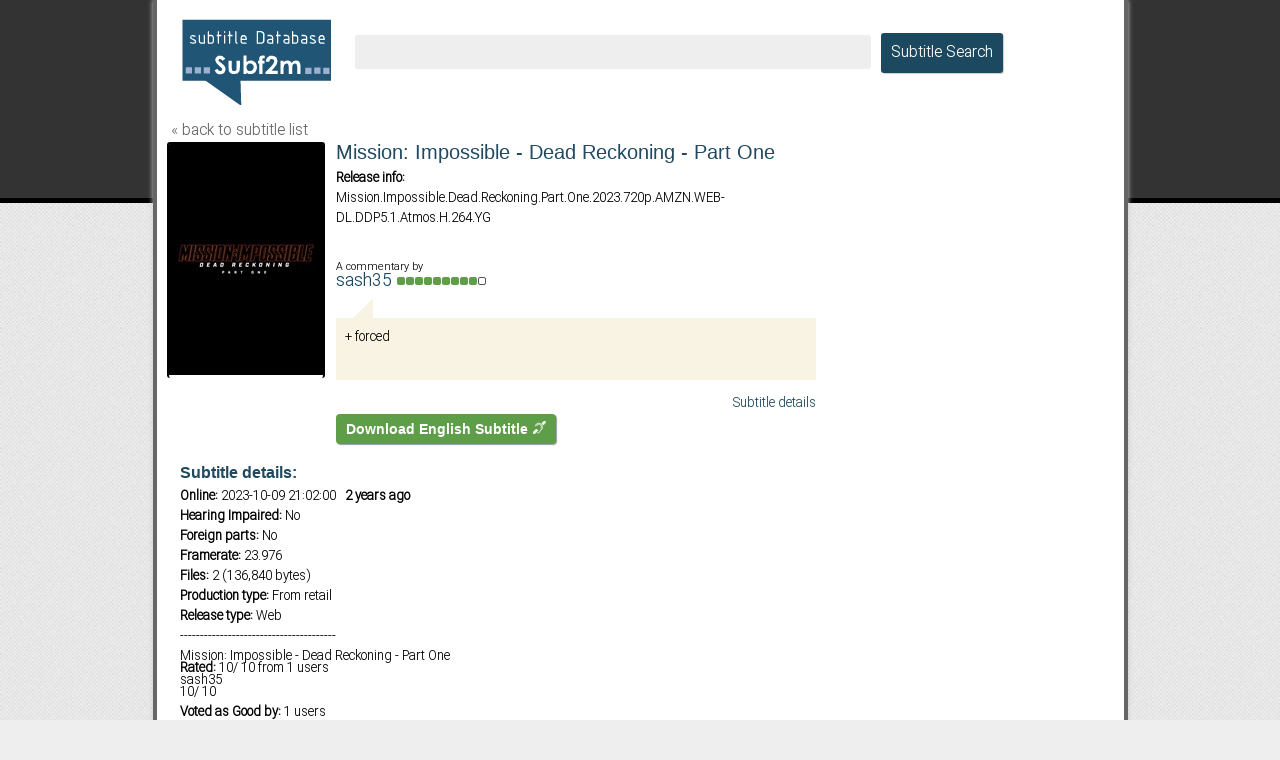

--- FILE ---
content_type: text/html; charset=utf-8
request_url: https://subf2m.co/subtitles/mission-impossible-dead-reckoning-part-one/english/3189713
body_size: 2691
content:
<!DOCTYPE html>
<html lang="en">
<head>
	<meta charset="utf-8" />
	<meta name="viewport" content="width=device-width" />
	<title>Mission: Impossible - Dead Reckoning - Part One English subtitle</title>
	<meta name="description" content="English subtitle for Mission: Impossible - Dead Reckoning - Part One">
  <link rel="canonical" href="https://subf2m.co/subtitles/mission-impossible-dead-reckoning-part-one/english/3189713" />
	<link rel="search" type="application/opensearchdescription+xml" href="/public/opensearch.xml" title="Subf2m" />
	<link href="/favicon.ico" rel="shortcut icon" type="image/x-icon" />
	<link href="/public/assets/css/abc.css" rel="stylesheet">
	<link href="/public/assets/css/jquery.scrollbar.css" rel="stylesheet">
	<script src="/public/assets/js/jquery-3.2.0.min.js" type="text/javascript"></script>
	<script src="/public/assets/js/jquery.scrollbar.min.js" type="text/javascript"></script>
	<script src="/public/assets/js/tog.js" type="text/javascript"></script>
	<script type="text/javascript">
	jQuery(document).ready(function() {
		jQuery('.scrollbar-macosx').scrollbar();
	});
	window.onerror = function() {};
	</script>
</head>

<body cz-shortcut-listen="true">
	<div class="container">
		<header>
			<div id="logo"> <a href="/"><em>Subf2m 3.0 </em></a> </div>
			<div id="search">
				<div class="filter">
					<ul> </ul>
				</div>
	      <form action="/subtitles/searchbytitle?query=">
					<input type="text" name="query" id="query" class="text" />
					<input type="hidden" name="l" id="l" class="text" value="" />
					<button type="submit">Subtitle Search</button>
				</form>
			</div>
			<nav class="main">
				<ul> </ul>
			</nav>
		</header>
		<div id="content" class="clearfix">
			<div id="bh_3"></div>
			<div id="bh_4"></div>
			<div class="banner" style="min-height:0px"> </div>
			<div class="subtitle" itemscope itemtype="http://schema.org/Movie/Subtitle">
				<div class="bread"> <a href="/subtitles/mission-impossible-dead-reckoning-part-one" title="Mission: Impossible - Dead Reckoning - Part One subtitles">&laquo; back to subtitle list </a> </div>
				<div style="direction:ltr;width:300px;height: 600px;position: absolute; left: 665px" class="adcontainer">
					<div id="yektanet-pos-2"></div>
				</div>
				<div class="top right"> </div>
				<div class="top left">
					<div class="poster"> <img src="https://isubcdn.com/public/images/2022/262/18/8edbbfdc-dadc-4ad2-9ead-cf756089d707.jpg" alt="Poster" /> </div>
					<div class="header">
						<h1>
                    <span itemprop="name">
                        Mission: Impossible - Dead Reckoning - Part One
                    </span>
                    
                        
                        
                                    </h1>
						<ul>
							<li class="release"> <strong>
                                    Release info:
                                </strong>
                                
                                   <div>Mission.Impossible.Dead.Reckoning.Part.One.2023.720p.AMZN.WEB-DL.DDP5.1.Atmos.H.264.YG</div>
                                
                               
								
							</li>
							<li class="author">
								<div style="font-size:10px; padding-bottom:2px;">A commentary by </div> <a href="/u/1268007">
                                sash35
                                
<span class="rating-bar" title="Combined subtitle rating: 9">
              
                
                 <span class="good"></span>
                 
              
                
                 <span class="good"></span>
                 
              
                
                 <span class="good"></span>
                 
              
                
                 <span class="good"></span>
                 
              
                
                 <span class="good"></span>
                 
              
                
                 <span class="good"></span>
                 
              
                
                 <span class="good"></span>
                 
              
                
                 <span class="good"></span>
                 
              
                
                 <span class="good"></span>
                 
              
                
                  <span class="neutral"></span>
                 
              
</span>

                            </a> </li>
							<li class="comment-wrapper">
								<div class="comment">+ forced</div>
								<nav class="comment-sub">
									<ul>
										<li> <a href="javascript:ToggleDetails();" rel="nofollow">Subtitle details </a> </li>
									<!-- 	<li> <a href="javascript:TogglePreview();" rel="nofollow">Preview</a> </li> -->
									</ul>
								</nav>
							</li>
							<li class="clearfix">
              

               <div class="download"> <a href="/subtitles/mission-impossible-dead-reckoning-part-one/english/3189713/download" rel="nofollow" onclick="DownloadSubtitle(this)" id="downloadButton" class="button positive"> Download English Subtitle <span class="hearing-impaired" title="Hearing Impaired"></span></a> </div>
	
							</li>
						</ul>
					</div>
					<div class="details">
						<div class="window" style='display: none' id='downloading'>
							<div class="close">
								<a href="javascript:CloseDownloading();" rel="nofollow"></a>
							</div>
							<h3>
Subtitle downloading...
</h3>
							<div id="zergnet-widget-43083"></div>
						</div>
						<div class="window" style='display:none;' id='preview'>
							<div class="close">
								<a href="javascript:TogglePreview();" rel="nofollow"></a>
							</div>
							<h3>Subtitle preview:</h3>
						</div>
						<div class="window" style='display:none;' id='details'>
							<div class="close">
								<a href="javascript:ToggleDetails();" rel="nofollow"></a>
							</div>
							<h3>Subtitle details:</h3>
							<ul>
								<li> <strong>Online:</strong> 2023-10-09 21:02:00 <strong>
&nbsp; 2 years ago
</strong> </li>

								<li> <strong>Hearing Impaired:</strong> No </li>
								<li> <strong>Foreign parts:</strong> No</li>
								<li> <strong>Framerate:</strong> 23.976 </li>
								<li> <strong>Files:</strong> 2 (136,840 bytes) </li>
								<li> <strong>Production type:</strong> From retail </li>
								<li> <strong>Release type:</strong> Web </li>
								<li> --------------------------------------- </li>
								
                
                
<!-- آیتم مورد بررسی (فیلم یا سریال) -->
<div itemscope itemtype="https://schema.org/Movie">
  <span itemprop="name">Mission: Impossible - Dead Reckoning - Part One</span>
  <meta itemprop="image" content="https://isubcdn.com/public/images/2022/262/18/8edbbfdc-dadc-4ad2-9ead-cf756089d707.jpg" />

  <!-- امتیازدهی کلی زیرنویس -->
  <div itemprop="aggregateRating" itemscope itemtype="https://schema.org/AggregateRating">
    <strong>Rated:</strong>
    <span itemprop="ratingValue">10</span>/
    <span itemprop="bestRating">10</span> from
    <span itemprop="ratingCount">1</span> users
  </div>

  <!-- مرور یا بررسی زیرنویس -->
  <div itemprop="review" itemscope itemtype="https://schema.org/Review">
    <meta itemprop="datePublished" content="2023-10-09 21:02:00" />
    <div itemprop="author" itemscope itemtype="https://schema.org/Person">
      <span itemprop="name">sash35</span>
    </div>
    <div itemprop="reviewRating" itemscope itemtype="https://schema.org/Rating">
      <span itemprop="ratingValue">10</span>/
      <span itemprop="bestRating">10</span>
    </div>
  </div>
</div>


                  
                                       
                        
                          <li> <strong>Voted as Good by:</strong> 1 users </li>
                         
                    
                  
								  
							  
                
                <li> <strong>Downloads:</strong> 1093 </li>
							</ul>
						</div>
						<div class="videotest"></div>
						<div class="flagContainer" id="flagSubtitleContainer_Loading" style="display:none;">
							<div class="window">
								<h3>
Loading...
</h3> </div>
						</div>
						<iframe class="flagContainer" id="flagSubtitleContainer" style="display:none;"></iframe>
					</div>
				</div>
			</div>
			<div class="clearfix"> </div>
			<div class="bottom"> </div>
		</div>
		<div id="sidebar-left">
			<div class="banner">
				<div style='width:160px;'> </div>
			</div>
		</div>
		<div class='extra-height w100'></div>
		<script type="text/javascript" src="/public/assets/app.js?ver=3"></script>
		<div id="sb_120x240" class="fixed120-sabavision"></div>
		<footer>
			<nav>
				<ul>
					<li><a href="/">Home Page</a></li>
					<li><a href="/ads">ADS</a></li>
					<li><a href="/contact">Contact US</a></li>
				</ul>
			</nav>
		</footer>
	</div>
<!-- Google tag (gtag.js) -->
<script async src="https://www.googletagmanager.com/gtag/js?id=G-XQB0QGX65V"></script>
<script>
  window.dataLayer = window.dataLayer || [];
  function gtag(){dataLayer.push(arguments);}
  gtag('js', new Date());

  gtag('config', 'G-XQB0QGX65V');
</script>	
<script defer src="https://static.cloudflareinsights.com/beacon.min.js/vcd15cbe7772f49c399c6a5babf22c1241717689176015" integrity="sha512-ZpsOmlRQV6y907TI0dKBHq9Md29nnaEIPlkf84rnaERnq6zvWvPUqr2ft8M1aS28oN72PdrCzSjY4U6VaAw1EQ==" data-cf-beacon='{"version":"2024.11.0","token":"718acdf653f541399b64352be381ce42","r":1,"server_timing":{"name":{"cfCacheStatus":true,"cfEdge":true,"cfExtPri":true,"cfL4":true,"cfOrigin":true,"cfSpeedBrain":true},"location_startswith":null}}' crossorigin="anonymous"></script>
</body>

</html>
